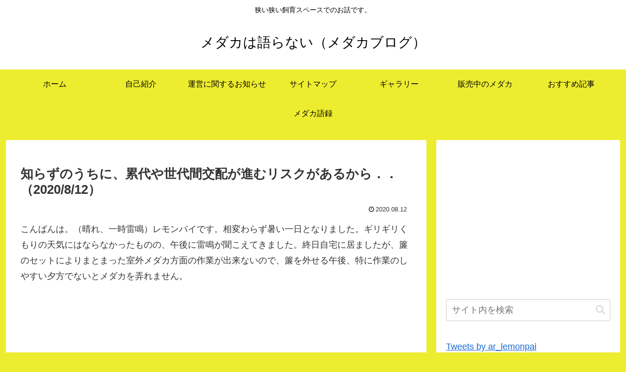

--- FILE ---
content_type: text/html; charset=utf-8
request_url: https://www.google.com/recaptcha/api2/aframe
body_size: 266
content:
<!DOCTYPE HTML><html><head><meta http-equiv="content-type" content="text/html; charset=UTF-8"></head><body><script nonce="4n69h5RQMueLlrrQSToFbQ">/** Anti-fraud and anti-abuse applications only. See google.com/recaptcha */ try{var clients={'sodar':'https://pagead2.googlesyndication.com/pagead/sodar?'};window.addEventListener("message",function(a){try{if(a.source===window.parent){var b=JSON.parse(a.data);var c=clients[b['id']];if(c){var d=document.createElement('img');d.src=c+b['params']+'&rc='+(localStorage.getItem("rc::a")?sessionStorage.getItem("rc::b"):"");window.document.body.appendChild(d);sessionStorage.setItem("rc::e",parseInt(sessionStorage.getItem("rc::e")||0)+1);localStorage.setItem("rc::h",'1768117485345');}}}catch(b){}});window.parent.postMessage("_grecaptcha_ready", "*");}catch(b){}</script></body></html>